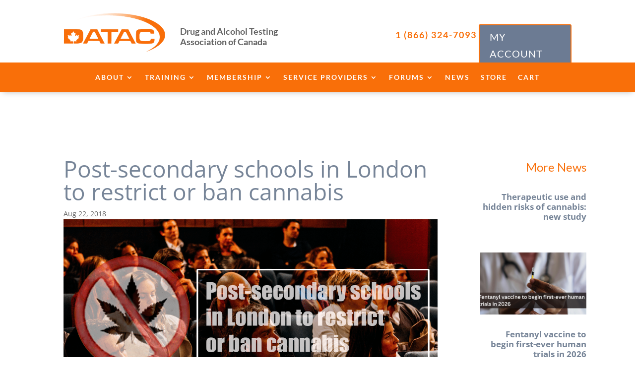

--- FILE ---
content_type: application/javascript; charset=UTF-8
request_url: https://datac.ca/wp-content/plugins/h5p-css-editor/hp5_setter-script.js?ver=1
body_size: -418
content:


jQuery(document).ready(function($){

	var rand = Math.floor((Math.random() * 10000000) + 1);
	var asset = '<link rel="stylesheet" id="hp5_custom_css-css" href="/wp-content/plugins/h5p-css-editor/h5p-css-editor.css?ver=' + rand + '" type="text/css" media="all">';

	$('.h5p-iframe').load(function() {
	  $(this).contents().find('head').append(asset);    
	});
});


